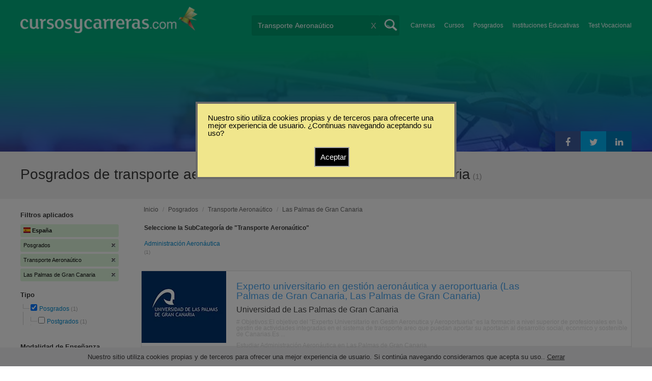

--- FILE ---
content_type: text/html; charset=utf-8
request_url: https://www.cursosycarreras.es/posgrados-transporte-aeronautico-las-palmas-de-gran-canaria-TCZ-4-118-8405
body_size: 49357
content:
<!DOCTYPE html>
<!--[if lt IE 7]>
<html lang="es" class="no-js lt-ie9 lt-ie8 lt-ie7"> <![endif]-->
<!--[if IE 7]>
<html lang="es" class="no-js lt-ie9 lt-ie8"> <![endif]-->
<!--[if IE 8]>
<html lang="es" class="no-js lt-ie9"> <![endif]-->
<!--[if gt IE 8]><!-->
<html lang="es" class="no-js"> <!--<![endif]-->
<head>
		<meta charset="utf-8">
	<meta name="viewport" content="width=device-width, initial-scale=1">
	<link rel="dns-prefetch" href="//d2wu8443505y4l.cloudfront.net/">
	<link rel="dns-prefetch" href="//fonts.googleapis.com/">
	<link rel="dns-prefetch" href="//www.google-analytics.com/">
	<link rel="dns-prefetch" href="//ajax.googleapis.com/">
	<link rel="dns-prefetch" href="//cdnjs.cloudflare.com/">
	<link rel="dns-prefetch" href="//connect.facebook.net/">
	<title>Posgrados de transporte aeronaútico en Las Palmas de Gran Canaria - Cursosycarreras.es</title>
	
			<link rel="amphtml" href="https://www.cursosycarreras.es/amp/posgrados-transporte-aeronautico-las-palmas-de-gran-canaria-TCZ-4-118-8405" />
	
	<meta name="description"
		  content="Posgrados de transporte aeronaútico en Las Palmas de Gran Canaria. Te brindamos información relevante para decidir tu futuro profesional. Asesórate gratuitamente!">
		<!--[if IE]>
	<script src="https://cdnjs.cloudflare.com/ajax/libs/html5shiv/3.7.3/html5shiv.min.js"></script><![endif]-->
    <script src="/js/vendor/fallback.min.js"></script>
	<link rel="manifest" href="/manifest.json">


    <link rel="stylesheet" href="/css/directory.critical.min.css?buster=20260120151025" /><link rel="preload" href="/css/default.min.css?buster=20260120151025" as="style"><script>fallback.load({"default": "/css/default.min.css?buster=20260120151025"});</script><link rel="preload" href="/css/fonts.min.css?buster=20260120151025" as="style"><script>fallback.load({"fonts": "/css/fonts.min.css?buster=20260120151025"});</script>
			<link rel="icon" type="image/png" href="https://d2wu8443505y4l.cloudfront.net/img/static/cyc.ico">
		<meta name="robots" content="index,follow">
	<script type="text/javascript">
		var translation_list = 'solicitó información';
		var btnMore = 'Ver Más';
		var btnLess = 'Ver Menos';
		var btnFiltrar = 'FILTRAR';

		var language_id = 10;
		var fb_lang = 'es_LA';
		var gplus_lang = 'es-419';
		var domain_id = 9;
		var fb_app_id = "1749009852037344";
		var category_js = 'category-10.js';
		var origin = "España";

		var seguirLeyendo = 'Seguir leyendo';
		var priceFilters = '';
		var priceSymbol = '€';
        var busterHash = '20260120151025';
	</script>
		<script src="/js/directory.loader.min.js?buster=20260120151025"></script>
    <!-- PROD-1813 -->
    <script>
        var ua_parsed_device = {};
        var parser;
    </script>

	<style type="text/css">
		.ui-autocomplete {
			max-height: 300px;
			overflow-y: auto;
			overflow-x: hidden;
			padding: 0px;
			width: 288px !important;
		}

		* html .ui-autocomplete {
			height: 300px;
		}

		.ui-widget-content {
			background: #168CF8;
			border: 0px;
		}
		.ui-menu .ui-menu-item a {
			color: #FFFFFF;
		}
		.ui-menu .ui-menu-item a:hover {
			color: #000000;
		}
		@media (min-width: 0px) and (max-width: 1000px) {
			.ui-autocomplete {
				width: 259px !important;
			}
		}
	</style>

		
	
                    <script>
                    (function(i,s,o,g,r,a,m){i["GoogleAnalyticsObject"]=r;i[r]=i[r]||function(){
                    (i[r].q=i[r].q||[]).push(arguments)},i[r].l=1*new Date();a=s.createElement(o),
                    m=s.getElementsByTagName(o)[0];a.async=1;a.src=g;m.parentNode.insertBefore(a,m)
                    })(window,document,"script","//www.google-analytics.com/analytics.js","ga");

                    ga("create", "UA-2039841-1", "auto", {"legacyCookieDomain": "www.cursosycarreras.es", "useAmpClientId": true});

                    ga(function(tracker) {
                        var clientId = tracker.get("clientId");
                        $(document).ready(function () {
                            fallback.ready(function() {
                                $.cookie("ga_client_id", clientId), { path: "/" };
                            });
                        });
                    });

                    
                    ga("send", "pageview");

                    var _gaq = _gaq || [];
                    _gaq.push(["_setAccount", "UA-2039841-1"]);
                    _gaq.push(["_setLocalGifPath", "https://d2wu8443505y4l.cloudfront.net/img/ga_track.gif"]);
                    _gaq.push(["_setLocalServerMode"]);

                    _gaq.push(["_trackPageview"]);

                    (function() {var ga = document.createElement("script"); ga.type = "text/javascript"; ga.async = true;
                    ga.src = ("https:" == document.location.protocol ? "https://" : "http://") + "stats.g.doubleclick.net/dc.js";
                    var s = document.getElementsByTagName("script")[0]; s.parentNode.insertBefore(ga, s);}
                    )();
                    </script>

                    <!-- Google tag (gtag.js) -->
                    <script async src="https://www.googletagmanager.com/gtag/js?id=UA-2039841-1"></script>
                    <script>
                        window.dataLayer = window.dataLayer || [];
                        function gtag(){dataLayer.push(arguments);}
                        gtag("js", new Date());

                        gtag("config", "UA-2039841-1");    // Universal Analytics property.
                        gtag("config", "G-5R7D2K1179", { "groups": "GA4" }); // G4
                    </script>
                <script data-ad-client='ca-pub-5320490643873369' async src='https://pagead2.googlesyndication.com/pagead/js/adsbygoogle.js'></script><script>function get_enhanced_conversion_data(){}</script>    
            <script>
            fallback.ready(['jQuery', 'jQuery.cookie'],function() {
                $(document).ready(function () {
                    function getParam(p) {
                        var match = RegExp('[?&]' + p + '=([^&]*)').exec(window.location.search);
                        return match && decodeURIComponent(match[1].replace(/\+/g, ' '));
                    }

                    function addGclid() {
                        var gclidParam = getParam('gclid');
                        if(gclidParam){
                            $.cookie('ga_gclid_ck', gclidParam, { path: '/', expires: 90 })
                        }
                    }

                    addGclid();

                })
            });
            </script>        <!-- Facebook Pixel Code -->
    <script>
    !function(f,b,e,v,n,t,s){if(f.fbq)return;n=f.fbq=function(){n.callMethod?
    n.callMethod.apply(n,arguments):n.queue.push(arguments)};if(!f._fbq)f._fbq=n;
    n.push=n;n.loaded=!0;n.version='2.0';n.queue=[];t=b.createElement(e);t.async=!0;
    t.src=v;s=b.getElementsByTagName(e)[0];s.parentNode.insertBefore(t,s)}(window,
    document,'script','https://connect.facebook.net/en_US/fbevents.js');

    fbq('init', '450204055122340');
    fbq('init', '211195203891851');
    fbq('track', "PageView");
    </script>
    <noscript><img height="1" width="1" style="display:none"
    src="https://www.facebook.com/tr?id=450204055122340&ev=PageView&noscript=1"
    /><img height="1" width="1" style="display:none"
    src="https://www.facebook.com/tr?id=211195203891851&ev=PageView&noscript=1"
    /></noscript>
    <!-- End Facebook Pixel Code -->

	<!-- Twitter single-event website tag code -->
	<script src="//platform.twitter.com/oct.js" type="text/javascript"></script>
	<noscript>
	<img height="1" width="1" style="display:none;" alt="" src="https://analytics.twitter.com/i/adsct?txn_id=nx6a2&p_id=Twitter&tw_sale_amount=0&tw_order_quantity=0" />
	<img height="1" width="1" style="display:none;" alt="" src="//t.co/i/adsct?txn_id=nx6a2&p_id=Twitter&tw_sale_amount=0&tw_order_quantity=0" />
	</noscript>
	<!-- End Twitter single-event website tag code -->
	
			<script type='text/javascript'>
				fbq('track', 'ViewContent', {
					content_ids: ['118'],
					content_type: 'product',
					content_name: 'Transporte Aeronaútico',
					content_category: 'Transporte Aeronaútico',
					value: 0,
					currency: 'EUR',
					country: 'ES'
					
					
					
				}, {eventID:'ViewContent-697874c172072'});
			</script>
				<script type="text/javascript">
			var google_tag_params = {
			edu_pid: "['158717']",
			edu_pagetype: "searchresults",
			edu_plocid:  'Las Palmas de Gran Canaria',
			edu_category: "Transporte Aeronaútico"
			};
		</script>			<script type="text/javascript">
				twttr.conversion.trackPid('nx6a2', { tw_sale_amount: 0, tw_order_quantity: 0 });
			</script>            <script src="/js/vendor/newrelic.js"></script>
    
	</head>
<body>

        <!-- Google Tag Manager (noscript) -->
        <noscript><iframe src='https://www.googletagmanager.com/ns.html?id=GTM-NPDL786'
        height='0' width='0' style='display:none;visibility:hidden'></iframe></noscript>
        <!-- End Google Tag Manager (noscript) -->
        <div class="gdpr-advice"><span>Nuestro sitio utiliza cookies propias y de terceros para ofrecer una mejor experiencia de usuario. Si continúa navegando consideramos que acepta su uso.. <a href="#">Cerrar</a></span></div>
<script>
  //cuando se carga facebook.min.js a este FB.init no le da bola
  //to refactor, ver si realmente es necesario dejarlo aca
  window.fbAsyncInit = function() {
    FB.init({
      appId      : fb_app_id,
      xfbml      : true,
      version    : 'v4.0'
    });
  };

  (function(d, s, id){
     var js, fjs = d.getElementsByTagName(s)[0];
     if (d.getElementById(id)) {return;}
     js = d.createElement(s); js.id = id;
     js.src = "//connect.facebook.net/"+fb_lang+"/all.js";
     fjs.parentNode.insertBefore(js, fjs);
   }(document, 'script', 'facebook-jssdk'));

    </script>
<div id="fb-root"></div>
<div class="site-background">
	<div class="wrap">
		<header class="header2">
			<div class="wr1">
				<nav class="header-logo2">
						                    <h4 id="header-logo-def">
	                        <a
	                        	href="https://www.cursosycarreras.es/"
	                        	title="www.cursosycarreras.es">
	                            <picture>
                                    <source srcset="https://d2wu8443505y4l.cloudfront.net/img/static/logo-9.png" media="(max-width: 1000px)">
                                    <img
		                            	src="https://d2wu8443505y4l.cloudfront.net/img/static/logo_cyc.webp"
		                            	alt="www.cursosycarreras.es">
                                </picture>
	                        </a>
	                    </h4>
	                				</nav>
                				<div class="menu-btn"  onclick="toggleMenu()"></div>
				<div class="search-btn"></div>
				<div class="menu-options" id="menu-options">
					<ul>
						<li><a href="https://www.cursosycarreras.es/carreras-T-16">Carreras</a></li><li><a href="https://www.cursosycarreras.es/cursos-T-1">Cursos</a></li><li><a href="https://www.cursosycarreras.es/posgrados-T-4">Posgrados</a></li><li><a href="https://www.cursosycarreras.es/instituciones-educativas-espana">Instituciones Educativas</a></li><li><a href="https://www.cursosycarreras.es/test_vocacional_orientacion_vocacional.php">Test Vocacional</a></li>					</ul>
				</div>


				<div id="buscador-collapsable">
										<form action="https://www.cursosycarreras.es/search" method="get" class="left search-form validate-search-form active" >
												<input name="q" type="text"
							   class="buscador active"  value="Transporte Aeronaútico"							   placeholder="¿Qué quieres aprender?"/>
						<input type="submit" value="" class="search_button"/>
						<a href="" class="cross">X</a>
					</form>
				</div>
                				<br class="clr">
			</div>



			                    					<div id="categoryBanner">
				    	<div class="banner-container" style="background-image: url('https://d2wu8443505y4l.cloudfront.net/img/categories/desktop/transporte-aeronautico-118.webp');">
				    		<div class="banner-gradient-opacity blue">
					    		<div class="content-wrapper-relative-container">
					    													<ul class="social-share cf">
											<li><a title="Compartir en Linkedin" class="linktin pop-upper" href="https://www.linkedin.com/shareArticle?mini=true&amp;url=https://www.cursosycarreras.es/posgrados-transporte-aeronautico-las-palmas-de-gran-canaria-TCZ-4-118-8405&amp;title=Posgrados de transporte aeronaútico en Las Palmas de Gran Canaria - Cursosycarreras.es&amp;summary=undefined&amp;source=" onclick="return shareWindow(this.href, 520, 350);"><i class="fa fa-linkedin"></i></a></li>
											<li><a title="Compartir en Twitter" class="tivitir pop-upper" href="https://twitter.com/home?status=https://www.cursosycarreras.es/posgrados-transporte-aeronautico-las-palmas-de-gran-canaria-TCZ-4-118-8405" onclick="return shareWindow(this.href, 520, 350);"><i class="fa fa-twitter"></i></a></li>
											<li><a title="Compartir en Facebook" class="feysbuk pop-upper" href="https://www.facebook.com/sharer/sharer.php?u=https://www.cursosycarreras.es/posgrados-transporte-aeronautico-las-palmas-de-gran-canaria-TCZ-4-118-8405&amp;t=Posgrados de transporte aeronaútico en Las Palmas de Gran Canaria - Cursosycarreras.es" onclick="return shareWindow(this.href, 520, 350);"><i class="fa fa-facebook"></i></a></li>
										</ul>
																		</div>
							</div>
				    	</div>
					</div>
					


			
			<!--Franja con nombre de categoria -->
								<div class="search-result-text hide_mobile ">
						<div class="content-wrapper">
														<h1 class="left span_h ">
								<strong>Posgrados de transporte aeronaútico en Las Palmas de Gran Canaria</strong><span style='padding-left: 5px;'>(1)</span>							</h1>
														<br class="clr">
						</div>
					</div>
					
		</header>





		<div class="wrapper">
			<section role="main" id="main-content">
				
		<div id="categoryBanner_mobile">
	    <div style="background-image: url('https://d2wu8443505y4l.cloudfront.net/img/categories/mobile/transporte-aeronautico-118.webp');">
	    	<div class="banner-gradient-opacity blue"></div>
	    </div>
	</div>

<!-- PROD-845 -->
<script>
	var show_comparator_preview = false;

	var site_url = "https://www.cursosycarreras.es/";
</script>

<!-- PROD-1187 -->
<script>
	fallback.ready(function(){
		$(document).ready(function(){
			window.googletag = window.googletag || {cmd: []};
googletag.cmd.push(function() {
	googletag.defineSlot('/4068930/LISTADOS_DK_1_ES', [217, 409], 'div-LISTADOS_DK_1_ES').addService(googletag.pubads());
	googletag.defineSlot('/4068930/LISTADOS_DK_2_ES', [961, 162], 'div-LISTADOS_DK_2_ES').addService(googletag.pubads());
	googletag.defineSlot('/4068930/LISTADOS_MOBILE_AMP_1_ES', [300, 200], 'div-LISTADOS_MOBILE_AMP_1_ES').addService(googletag.pubads());
	googletag.defineSlot('/4068930/LISTADOS_MOBILE_AMP_2_ES', [300, 200], 'div-LISTADOS_MOBILE_AMP_2_ES').addService(googletag.pubads());
	googletag.pubads().enableSingleRequest();
	googletag.pubads().collapseEmptyDivs();
	googletag.enableServices();
});
if($(document).width() >= 1000){
	googletag.cmd.push(function() { googletag.display('div-LISTADOS_DK_1_ES'); });
	googletag.cmd.push(function() { googletag.display('div-LISTADOS_DK_2_ES'); });
}
else{
	googletag.cmd.push(function() { googletag.display('div-LISTADOS_MOBILE_AMP_1_ES'); });
	googletag.cmd.push(function() { googletag.display('div-LISTADOS_MOBILE_AMP_2_ES'); });
}

			function DFPBannerFixed(element){
				if(element.length){
					element.css('position', 'relative');
					element.css('top', 'unset');

					var position = element.offset();
					var scrollTop = $(window).scrollTop();
					
					if(position.top < scrollTop){
						element.css('position', 'fixed');
						element.css('top', '0px');
					}else{
						element.css('position', 'relative');
						element.css('top', 'unset');
					}
				}
			}

			function removeDFPBannerListadosMobileAmp1OnDK(){
				if($(window).width() >= 1000){
					if($('.DFPBanner_LISTADOS_MOBILE_AMP_1').length){
						$('.DFPBanner_LISTADOS_MOBILE_AMP_1').remove();
					}
				}
			}
			
			removeDFPBannerListadosMobileAmp1OnDK();
			DFPBannerFixed($('.DFPBanner_LISTADOS_DK_1'));
			$(window).scroll( function(){
		        DFPBannerFixed($('.DFPBanner_LISTADOS_DK_1'));
		    });
				});
	});

	// PROD-1873
	var whatsapp_lead = null;
	var whatsapp_lead_province_name = null;
	var whatsapp_lead_group_url = null;
</script>



<a href="#form_not_multi" id="foo" class="fancybox_nm" style="display: none"></a>
<div id="form_not_multi"></div>
<div class="search-result search-result-no-border-top">
	<div class="search-result-text show_mobile_only categoryImageHeightFix">
		<div class="content-wrapper">
							<h1 class="left span_h ">
				<strong>Posgrados de transporte aeronaútico en Las Palmas de Gran Canaria</strong>				<span class="left" style="vertical-align: top;padding-left: 5px;">(1)</span>
			</h1>

			<br class="clr">
		</div>
	</div>

	<article class="results-bottom">
				<div class="content-wrapper">
			<div id="filter-mobile-wrapper">
				<div class="applied-filters">
					<ul>
										<li>
			<a href="https://www.cursosycarreras.es/transporte-aeronautico-las-palmas-de-gran-canaria-CZ-118-8405">
				<span class="text">Posgrados</span>
				<span class="close right">
				</span>
			</a>
		</li>
			<li>
			<a href="https://www.cursosycarreras.es/posgrados-las-palmas-de-gran-canaria-TZ-4-8405">
				<span class="text">Transporte Aeronaútico</span>
				<span class="close right">
				</span>
			</a>
		</li>
			<li>
			<a href="https://www.cursosycarreras.es/posgrados-transporte-aeronautico-TC-4-118">
				<span class="text">Las Palmas de Gran Canaria</span>
				<span class="close right">
				</span>
			</a>
		</li>
			
					</ul>
				</div>
				<div id="btn-filtrar">FILTRAR</div>
			</div>
			<aside class="left" id="aside-left">
	<!-- PROD-633 slot: LISTADOS_DK_1 -->
		<form id="faceted_nav_form" name="faceted_nav_form" action="/search">
		<div class="filter-box applied-filters">
			<div class="title">Filtros aplicados</div>
			<nav>
				<ul>
					<li>
						<a href="">
							<span class="flag sp" ></span>
							<span class="text_country">España</span>
						</a>
					</li>
									<li>
			<a href="https://www.cursosycarreras.es/transporte-aeronautico-las-palmas-de-gran-canaria-CZ-118-8405">
				<span class="text">Posgrados</span>
				<span class="close right">
				</span>
			</a>
		</li>
			<li>
			<a href="https://www.cursosycarreras.es/posgrados-las-palmas-de-gran-canaria-TZ-4-8405">
				<span class="text">Transporte Aeronaútico</span>
				<span class="close right">
				</span>
			</a>
		</li>
			<li>
			<a href="https://www.cursosycarreras.es/posgrados-transporte-aeronautico-TC-4-118">
				<span class="text">Las Palmas de Gran Canaria</span>
				<span class="close right">
				</span>
			</a>
		</li>
			
				</ul>
			</nav>
		</div>

		
					<div class="filter-box location checkbox">
				<div class="title">Tipo</div>
				<nav>
					<ul>
						<li class="first-node"></label>
							<ul class="child-filters"><li class="last-node SearchTypeTracking" id="Posgrados">
								<label>
								<input type="checkbox" name="type_id" data-level="0" class="level_0" data-route="search"  data-url="https://www.cursosycarreras.es/transporte-aeronautico-las-palmas-de-gran-canaria-CZ-118-8405" value="4" checked />
									<a href="https://www.cursosycarreras.es/transporte-aeronautico-las-palmas-de-gran-canaria-CZ-118-8405" title="Posgrados">Posgrados</a><span> (1)</span><br class="clr">
								</label><ul class="child-filters"><li class="last-node SearchTypeTracking" id="Postgrados">
								<label>
								<input type="checkbox" name="type_id" data-level="1" class="level_1" data-route="search"  data-url="https://www.cursosycarreras.es/postgrados-transporte-aeronautico-las-palmas-de-gran-canaria-TCZ-21-118-8405" value="21"  />
									<a href="https://www.cursosycarreras.es/postgrados-transporte-aeronautico-las-palmas-de-gran-canaria-TCZ-21-118-8405" title="Postgrados">Postgrados</a><span> (1)</span><br class="clr">
								</label></li></ul></li></ul>						</li>
					</ul>
				</nav>
				<br>
			</div>
		
		
		
							<div class="filter-box method checkbox">
				<div class="title">Modalidad de Enseñanza</div>
				<nav>
					<ul>
																				<li id="Presencial" class="SearchMethodTracking">
								<label>
									<input name="method_id" type="checkbox" data-route="search" data-url="https://www.cursosycarreras.es/posgrados-transporte-aeronautico-las-palmas-de-gran-canaria-presencial-TCZM-4-118-8405-1" value="1"  />
									<a href="https://www.cursosycarreras.es/posgrados-transporte-aeronautico-las-palmas-de-gran-canaria-presencial-TCZM-4-118-8405-1">Presencial </a><span>(1)</span>
									<br class="clr">
								</label>
							</li>
											</ul>
				</nav>
			</div>
				
		
							<div class="filter-box location checkbox">
				<div class="title">Ubicación</div>
										<nav>
						<ul>

						<li class="first-node"><label><a href="" class="country_a">España   </a><span>(7)</span></label>
							<ul class="child-filters"><li class="first-node SearchZoneTracking" id="Asturias">
								<label>
								<input type="checkbox" name="zone_id" data-level="1" class="level_1" data-route="search"  data-url="https://www.cursosycarreras.es/posgrados-transporte-aeronautico-asturias-TCZ-4-118-8046" value="8046"  />
									<a href="https://www.cursosycarreras.es/posgrados-transporte-aeronautico-asturias-TCZ-4-118-8046">Asturias</a><span> (3)</span><br class="clr">
                                </label></li><li class=" SearchZoneTracking" id="Murcia">
								<label>
								<input type="checkbox" name="zone_id" data-level="1" class="level_1" data-route="search"  data-url="https://www.cursosycarreras.es/posgrados-transporte-aeronautico-murcia-TCZ-4-118-8074" value="8074"  />
									<a href="https://www.cursosycarreras.es/posgrados-transporte-aeronautico-murcia-TCZ-4-118-8074">Murcia</a><span> (1)</span><br class="clr">
                                </label></li><li class=" SearchZoneTracking" id="Málaga">
								<label>
								<input type="checkbox" name="zone_id" data-level="1" class="level_1" data-route="search"  data-url="https://www.cursosycarreras.es/posgrados-transporte-aeronautico-malaga-TCZ-4-118-8071" value="8071"  />
									<a href="https://www.cursosycarreras.es/posgrados-transporte-aeronautico-malaga-TCZ-4-118-8071">Málaga</a><span> (1)</span><br class="clr">
                                </label></li><li class=" SearchZoneTracking" id="Madrid">
								<label>
								<input type="checkbox" name="zone_id" data-level="1" class="level_1" data-route="search"  data-url="https://www.cursosycarreras.es/posgrados-transporte-aeronautico-madrid-TCZ-4-118-8070" value="8070"  />
									<a href="https://www.cursosycarreras.es/posgrados-transporte-aeronautico-madrid-TCZ-4-118-8070">Madrid</a><span> (1)</span><br class="clr">
                                </label></li><li class="last-node SearchZoneTracking" id="Las-Palmas-de-Gran-Canaria">
								<label>
								<input type="checkbox" name="zone_id" data-level="1" class="level_1" data-route="search"  data-url="https://www.cursosycarreras.es/posgrados-transporte-aeronautico-las-palmas-de-gran-canaria-TCZ-4-118-8065" value="8065"  />
									<a href="https://www.cursosycarreras.es/posgrados-transporte-aeronautico-las-palmas-de-gran-canaria-TCZ-4-118-8065">Las Palmas de Gran Canaria</a><span> (1)</span><br class="clr">
                                </label><ul class="child-filters"><li class="last-node SearchZoneTracking" id="Las-Palmas-de-Gran-Canaria">
								<label>
								<input type="checkbox" name="zone_id" data-level="2" class="level_2" data-route="search"  data-url="https://www.cursosycarreras.es/posgrados-transporte-aeronautico-TC-4-118" value="8405" checked />
									<a href="https://www.cursosycarreras.es/posgrados-transporte-aeronautico-TC-4-118">Las Palmas de Gran Canaria</a><span> (1)</span><br class="clr">
                                </label></li></ul></li></ul>						</li>
						</ul>
					</nav>
					<br>
								</div>
		
		
				
		

						
						
							<div class="filter-box category checkbox category-facet-mobile">
				<div class="title">Categoría</div>
				<nav>
					<ul>
																				<li id="Administración-Aeronáutica" class="SearchCategoryTracking">
								<label>
									<a href="https://www.cursosycarreras.es/posgrados-administracion-aeronautica-las-palmas-de-gran-canaria-TCZ-4-694-8405">Administración Aeronáutica </a><span>(1)</span>
									<br class="clr">
								</label>
							</li>
											</ul>
				</nav>
			</div>
				
	</form>

	<!-- PROD-1187 -->
	
				<div 
					class='DFPBanner DFPBanner_DK DFPBanner_LISTADOS_DK_1'
					id='div-LISTADOS_DK_1_ES' 
					style='width: 217px; height: 409px;background-color: transparent;'>
					<div class='DFPBanner_name'>DFP_</div>
				</div>
			</aside>			<div class="results-section right">
									<h3 class="breadcrumb">
						<a class="breadcrumb_link" href="https://www.cursosycarreras.es/">Inicio</a> / <a class="breadcrumb_link" href="https://www.cursosycarreras.es/posgrados-T-4">Posgrados</a> / <a class="breadcrumb_link" href="https://www.cursosycarreras.es/posgrados-transporte-aeronautico-TC-4-118">Transporte Aeronaútico</a> / <a class="breadcrumb_link" href="https://www.cursosycarreras.es/posgrados-transporte-aeronautico-las-palmas-de-gran-canaria-TCZ-4-118-8405">Las Palmas de Gran Canaria</a>					</h3>
				
				
				
											
					<input type="checkbox" name="category_id" value="118" checked style="display:none;" />
				
		
	<div class="subcategories">
		<h3>Seleccione la SubCategoría de "Transporte Aeronaútico"</h3>
		<nav>
			<ul class="cat" >
									<li class="SearchCategoryTracking"><a href="https://www.cursosycarreras.es/posgrados-administracion-aeronautica-las-palmas-de-gran-canaria-TCZ-4-694-8405">Administración Aeronáutica </a> <span>(1)</span> </li>
									                <li id='ver-menos' style='display:none'><div class='sub-ver-menos'>Ver Menos</div><div class="bg-sub-ver-menos"></div></li>
			</ul>
		</nav>
	</div>

					
					
					
					<!-- PROD-845 -->
					<div class="comparator-preview" style="display:none">
						<div class="button">
							<a href="#" base-url='/comparador?' class="to-comparator">Comparar Seleccionadas (<span id='comparator-quantity'>0</span>)</a>
						</div>
						<div class="versus">
													</div>
						<br class="clear-both" />
					</div>

					<nav class="result-list" id="result-list-section">
						<ul class="section-ficha-ul">
							<script>
								var grouped_oas_configuration = [];
							</script>
							

									<li class="section-ficha with-call-to-action  with-logo  with-both " id="https://www.cursosycarreras.es/experto-universitario-en-gestion-aeronautica-y-aeroportuaria-las-palmas-de-gran-canaria-las-palmas-de-gran-canaria-ulpgc-FO-158717">

										<!-- COMPARATOR CHECKBOX -->
										
										<a href="https://www.cursosycarreras.es/experto-universitario-en-gestion-aeronautica-y-aeroportuaria-las-palmas-de-gran-canaria-las-palmas-de-gran-canaria-ulpgc-FO-158717" class="show_mobile_only link_all_card"></a>

										<div id="FO-header" class="show_mobile_only">
											<h2>
												<a href="https://www.cursosycarreras.es/experto-universitario-en-gestion-aeronautica-y-aeroportuaria-las-palmas-de-gran-canaria-las-palmas-de-gran-canaria-ulpgc-FO-158717" title="Experto universitario en gestión aeronáutica y aeroportuaria (Las Palmas de Gran Canaria, Las Palmas de Gran Canaria)">Experto universitario en gestión aeronáutica y aeroportuaria (Las Palmas de Gran Canaria, Las Palmas de Gran Canaria)</a>											</h2>
											<hr/>
										</div>

										<div id="FO-container">
																							<div id="FO-logo">
													<a href="https://www.cursosycarreras.es/experto-universitario-en-gestion-aeronautica-y-aeroportuaria-las-palmas-de-gran-canaria-las-palmas-de-gran-canaria-ulpgc-FO-158717"><div class="img-logo-shadow"></div></a><img src="https://d2wu8443505y4l.cloudfront.net/img/static/img_loader.gif" data-src="https://d2wu8443505y4l.cloudfront.net/img/institutions/1804.webp" alt="Universidad de Las Palmas de Gran Canaria" class="logo" width="166" height="141" border="0" />												</div>
																						<div id="FO-content">
																								<h2 class="hide_mobile">
													<a href="https://www.cursosycarreras.es/experto-universitario-en-gestion-aeronautica-y-aeroportuaria-las-palmas-de-gran-canaria-las-palmas-de-gran-canaria-ulpgc-FO-158717" title="Experto universitario en gestión aeronáutica y aeroportuaria (Las Palmas de Gran Canaria, Las Palmas de Gran Canaria)">Experto universitario en gestión aeronáutica y aeroportuaria (Las Palmas de Gran Canaria, Las Palmas de Gran Canaria)</a>												</h2>
												<h3>Universidad de Las Palmas de Gran Canaria</h3>
												<p><em>
													# Objetivos:El objetivo del "Experto Universitario en Gestin Aeronutica y Aeroportuaria" es la formacin a nivel superior de profesionales en la gestin de actividades integradas en el sistema de transporte areo que puedan aportar su aportacin al desarrollo social, econmico y sostenible de Canarias.Es ...												</em></p>

																								<h5 class="text-ellipsis-box">
													<a href="https://www.cursosycarreras.es/postgrados-administracion-aeronautica-las-palmas-de-gran-canaria-TCZ-21-694-8405" class="typea">
													Estudiar Administración Aeronáutica													en Las Palmas de Gran Canaria																										</a>


												</h5>
											</div>
										</div>
										<div id="FO-footer" class="FO-footer-mobile ">
											<h5 class="hide_mobile">
												
																								
												<span class='type'>
													Postgrados													 - 6 Meses													 - Las Palmas de Gran Canaria												</span>
											</h5>

																																		<div class="transparent_tracking"><img width="1" height="1" src="https://d2wu8443505y4l.cloudfront.net/img/static/blank.gif" data-src="https://d2wu8443505y4l.cloudfront.net/img/static/blank.gif" careerId = "158717" /></div>
											                                                                                                    <a
                                                        careerId = "158717"
                                                        data-fancybox-href="https://www.cursosycarreras.es/career_form/158717/1804"
                                                        class="mainModal buttonInfoList fancybox fancybox.ajax "">
                                                        Solicitar información                                                    </a>
                                                																																	<h4 class='ask_price'>
																<span class='hide_mobile'>
																	<a
																		careerid='158717'
																		data-fancybox-href='https://www.cursosycarreras.es/career_form/158717/1804'
																		class='mainModal fancybox fancybox.ajax'>Consultar Precio
																	</a>
																</span></h4>
                                            
                                                                                                                                                        <div class="mobile-info-btn show_mobile_only ">
                                                            <a
                                                                    careerid="158717"
                                                                    data-fancybox-href="https://www.cursosycarreras.es/career_form/158717/1804"
                                                                    class="mobileButtonInfo mainModal fancybox fancybox.ajax">
                                                                Solicitar información                                                            </a>
                                                        </div>
                                                    
																					</div>
									</li>

																					</ul>
					</nav>

																				
				<div 
					class='DFPBanner DFPBanner_DK DFPBanner_LISTADOS_DK_2'
					id='div-LISTADOS_DK_2_ES' 
					style='width: 961px; height: 162px;background-color: transparent;'>
					<div class='DFPBanner_name'>DFP_</div>
				</div>
			
				<div 
					class='DFPBanner DFPBanner_MOBILE DFPBanner_LISTADOS_MOBILE_AMP_2'
					id='div-LISTADOS_MOBILE_AMP_2_ES' 
					style='width: 300px; height: 200px;background-color: transparent;'>
						<div class='DFPBanner_name'>DFP_</div>
				</div>
			
										<!-- <nav class="result-list" id="AtPaginatorSection">
						<ul class="section-ficha-ul"></ul>
					</nav> -->
											</div>
			<br class="clr" />
		</div>
	</article>
</div>

<a href="#0" class="go-top"></a>

<!-- COMPARATOR BUTTON -->

<script>

function trackingCTR() {
	$(this).css('display', 'none');
    ga('send', 'event', 'CTR', 'print_view', $(this).attr('careerid'), 1, {'nonInteraction': 1});
}

var modal_source_id = 8;
var modal_track_ctr_lead = false;

var ff = !(window.mozInnerScreenX == null);

function careerPopupClick() {
	ga('send', 'event', 'UX-Directory-Form-Popup', 'Click', $(this).attr('href'), 1);

			if(!$(this).hasClass('excludeCtrTracking')) {
			modal_track_ctr_lead = true;
			ga('send', 'event', 'CTR', 'click', $(this).attr('careerid'), 1);
		} else {
			modal_track_ctr_lead = false;
		}
	}

function careerLinkClick() {
	ga('send', 'event', 'UX-Directory-Link-FO', 'Click', $(this).attr('href'), 1);

			if(!$(this).parent().parent().find('.buttonInfoList').hasClass('excludeCtrTracking')) {
			modal_track_ctr_lead = true;
			ga('send', 'event', 'CTR', 'click', $(this).parent().parent().find('.buttonInfoList').attr('careerid'), 1);
		  	/* Hack para Firefox, para que registre los eventos de analytics */
			if(ff) {
				var urlref = $(this).attr('href');
				setTimeout(function(){ window.location.href = urlref; }, 100);
				return false;
			}
		} else {
			modal_track_ctr_lead = false;
		}
	}

function trackWebView(url) {
	$.ajax({
        url: url + "?" + Math.floor(Math.random() * (9999999 + 1)),
        type: 'get',
        data: {},
        success: function (data) {

        }
    });
}

fallback.ready(['jQuery.cookie','Functions'], function () {
    if(typeof(hideDoneLeads) == 'function') {
        hideDoneLeads('Consulta enviada');
    }
});

fallback.ready(function() {
	$('.logo, .related_post_img').unveil(150);

	$(".nota").click(function(event) {
        $(this).find('a').get(0).click();
    });

	// var atpaginator = 0;
	// if(atpaginator) {
	// 	var processing = false;
	// 	var showNoMoreResultsBanner = true;
	// 	var firstPage = true;
	// 	$(window).scroll(function() {
	//     	if($(window).scrollTop() >= ($(document).height() - $(window).height()) - 800) {
	//     		var ajaxUrl = $(".navigator li.number a.active").parent().next().find('a').attr('href');
	//     		if(ajaxUrl != undefined) {
	//     			ajaxUrl = ajaxUrl + "&disablelayout=1";
	//     		} else {
	//     			processing = true;
	//     			if(showNoMoreResultsBanner) {
	//     				$("#AtPaginatorSection").append("<li class='hidden-overflow-y highlight' id='ajaxLoadingList'><span>No hay más resultados para mostrar </span></li>");
	//     				showNoMoreResultsBanner = false;
	//     			}
	//     		}

	//     		if(processing == false) {
	//     			processing = true;
	//     			$('#AtPaginatorSection').css('display', 'block');
	//     			if(firstPage) {
	// 	    			$("#result-list-section").append("<li class='hidden-overflow-y highlight' id='ajaxLoadingList'><span>Cargando más Resultados... </span><img src=CLOUDFRONT_STATIC_PROD.'/owl_loader.gif' alt='Cargando' width='32px' /></li>");
	// 	    			firstPage = false;
	//     			} else {
	// 	    			$("#AtPaginatorSection").append("<li class='hidden-overflow-y highlight' id='ajaxLoadingList'><span>Cargando más Resultados... </span><img src=CLOUDFRONT_STATIC_PROD.'/owl_loader.gif' alt='Cargando' width='32px' /></li>");
	//     			}
	// 	        	$.ajax({
	// 					url: ajaxUrl,
	// 					type: 'get',
	// 					data: {},
	// 					success: function (data) {
	// 						results = $(data).find('.result-list ul li');
	// 						$('.navigator').html($(data).find('.navigator').html());
	// 						$('.navigator-wrapper').css('display', 'none');
	// 						$("#AtPaginatorSection ul").append(results);
	// 						$("#ajaxLoadingList").remove();
	// 						$('.logo').unveil(150);
	// 						$('.buttonInfoList').off('click').on('click',careerPopupClick);
	// 						$('.result-list ul li h2 a').off('click').on('click',careerLinkClick);
	// 						$('.externalUrlView').off('click').on('click',function () {
	// 							var url = $(this).attr('data-url');
	// 							trackWebView(url);
	// 						});

	// 							// 						$(".transparent_tracking img").unveil(1, trackingCTR);
	// 							// 						/* TODO: Manage OA clicks */
	// 						processing = false;
    //                         if(typeof(hideDoneLeads) == 'function') {
    //                             hideDoneLeads('Consulta enviada');
    //                         }
	// 					}
	// 				});
	// 	        }
	//     	}
	//     	if ($(window).scrollTop() > 1600) {
	// 	        $('.go-top').fadeIn();
	// 	    } else {
	// 	        $('.go-top').fadeOut();
	// 	    }
	// 	});

	// 	$('.go-top').click(function(){
	// 	    $('body,html').animate({scrollTop : 0}, 500);
	// 	    return false;
	// 	});
	// }

	$('.bonificacion_logo img').tooltipster({theme:'my-custom-theme', arrow: false, position: 'bottom'});
	$('.star img').tooltipster({theme:'my-custom-theme', arrow: false, position: 'bottom'});
	$('.bg-estrellita').tooltipster({theme:'my-custom-theme', arrow: false, position: 'bottom'});
	$('.bg-oficial').tooltipster({theme:'my-custom-theme', arrow: false, position: 'bottom'});
	$('.bg-bonificacion_mobile').tooltipster({theme:'custom-tooltip', arrow: false, position: 'bottom'});
	$('.officialTitle_logo img').tooltipster({theme:'my-custom-theme', arrow: false, position: 'bottom'});
	$('.info_price').tooltipster({theme:'my-custom-theme', arrow: false, position: 'bottom'});


    $(document).ready(function() {
    	    	$(this).find(".transparent_tracking img").unveil(1, trackingCTR);
    	
        $('.result-list ul li h2 a, .result-list ul li .link_all_card').off('click').on('click',careerLinkClick);
		$('.buttonInfoList').off('click').on('click',careerPopupClick);

		$('.externalUrlView').off('click').on('click',function () {
			var url = $(this).attr('data-url');
			trackWebView(url);
		});

        $('.navigator ul li a').click(function () {
          ga('send', 'event', 'UX-Directory-Paginator', 'Click', $(this).attr('href'), 1);
        });

        $('.SearchTypeTracking').click(function () {
          ga('send', 'event', 'UX-Directory-Filter-Type', 'Click', $(this).find('a').attr('href'), 1);
        });

        $('.SearchMethodTracking').click(function () {
          ga('send', 'event', 'UX-Directory-Filter-Method', 'Click', $(this).find('a').attr('href'), 1);
        });

        $('.SearchKindTracking').click(function () {
    	  ga('send', 'event', 'UX-Directory-Filter-Kind', 'Click', $(this).find('a').attr('href'), 1);
 		});

        $('.SearchZoneTracking').click(function () {
          ga('send', 'event', 'UX-Directory-Filter-Zone', 'Click', $(this).find('a').attr('href'), 1);
        });

        $('.SearchCategoryTracking').click(function () {
          ga('send', 'event', 'UX-Directory-Filter-Category', 'Click', $(this).find('a').attr('href'), 1);
        });

    });
});

// PROD-845
fallback.ready(function () {
	// COMPARATOR CHECKBOXES SETUP
	if(show_comparator_preview == 1) {
		$.cookie('to_compare', JSON.stringify([]));
		$("input[id^='compare']").unbind();
		$('.comparator-preview').show();
		$('#to-comparator').show();
	} else {
		$.cookie('to_compare', JSON.stringify([]));
		$("input[id^='compare']").unbind().removeAttr('checked');
	}

	updateListControls(show_comparator_preview ? [] : false);
});
</script>
<script type="application/ld+json">[{"@context":"http:\/\/schema.org","@type":"ItemList","name":"Posgrados de transporte aerona\u00fatico en Las Palmas de Gran Canaria","url":"https:\/\/www.cursosycarreras.es\/posgrados-transporte-aeronautico-las-palmas-de-gran-canaria-TCZ-4-118-8405","itemListElement":[{"@type":"ListItem","position":1,"url":"https:\/\/www.cursosycarreras.es\/experto-universitario-en-gestion-aeronautica-y-aeroportuaria-las-palmas-de-gran-canaria-las-palmas-de-gran-canaria-ulpgc-FO-158717"}]},{"@context":"http:\/\/schema.org","@type":"BreadcrumbList","itemListElement":[{"@type":"ListItem","position":1,"item":{"@id":"https:\/\/www.cursosycarreras.es\/posgrados-T-4","name":"Posgrados"}},{"@type":"ListItem","position":2,"item":{"@id":"https:\/\/www.cursosycarreras.es\/posgrados-transporte-aeronautico-TC-4-118","name":"Transporte Aerona\u00fatico"}},{"@type":"ListItem","position":3,"item":{"@id":"https:\/\/www.cursosycarreras.es\/posgrados-transporte-aeronautico-las-palmas-de-gran-canaria-TCZ-4-118-8405","name":"Las Palmas de Gran Canaria"}}]},{"@context":"http:\/\/schema.org","@type":"Course","name":"Experto universitario en gesti\u00f3n aeron\u00e1utica y aeroportuaria","description":"# Objetivos:El objetivo del \"Experto Universitario en G ...","provider":{"@type":"EducationalOrganization","name":"Universidad de Las Palmas de Gran Canaria"}}]</script>
<!-- PROD-898 PROD-924 -->
<script>
</script>

<script>
var calendly_active = 0;

fallback.ready(function() {

	$(document).on('click', '.oa-group-buttons a:not(.usual_link):not(.no_link)', function() {
		ga('send', 'event', 'UX-Directory', 'Click', 'oa-grouped-zone-button', 1);
	});

	$(document).on('click', 'a.pre-fo-full-career', function() {
		ga('send', 'event', 'UX-Directory', 'Click', 'oa-grouped-title', 1);
	});

	$(document).on('click', '.oa-group-buttons a:not(.usual_link):not(.no_link)', function() {
		var zone_id = $(this).attr('data-zone_id');
		var career_id = $(this).attr('data-career_id');
		var config = grouped_oas_configuration[career_id];

		var oas_ids = '[';
		$.each(config.zones[zone_id].oas_keys, function (i, value) {
			oas_ids += ((oas_ids == '[') ? '' : ',') + '"' + value + '"';
		});
		oas_ids += ']';

		$('body').append("<a id='form_pre_fo_link" + zone_id + "' data-fancybox-href='/get_career_form_pre_fo/" + oas_ids + "/seat' class='mainModal fancybox fancybox.ajax'></a>");
		$('#form_pre_fo_link' + zone_id).trigger('click');
		setTimeout(() => {
			$('#form_pre_fo_link' + zone_id).remove();
		}, 500);
	});

	$(document).on('click', 'a.pre-fo-full-career', function() {
		var career_id = $(this).attr('data-career_id');
		var config = grouped_oas_configuration[career_id];

		var oas_ids = '[';
		$.each(config.oas_keys, function (i, value) {
			oas_ids += ((oas_ids == '[') ? '' : ',') + '"' + value + '"';
		});
		oas_ids += ']';

		$('body').append("<a id='form_pre_fo_link" + career_id + "' data-fancybox-href='/get_career_form_pre_fo/" + oas_ids + "/zone' class='mainModal fancybox fancybox.ajax'></a>");
		$('#form_pre_fo_link' + career_id).trigger('click');
		setTimeout(() => {
			$('#form_pre_fo_link' + career_id).remove();
		}, 500);
	});

	$("body").on('click', 'img.left-arrow', function() {
		$(this).closest('.oa-group-buttons').scrollTo("-=100px", 100 );
	});

	$("body").on('click', 'img.right-arrow', function() {
		$(this).closest('.oa-group-buttons').scrollTo("+=100px", 100 );
	});

	// PROD-1907
	$('.buttonInfoList.green, .mobile-info-btn.green .mobileButtonInfo').click(function() {
		ga('send', 'event', 'UX-Directory-Form-Popup-Folleto', 'Click', '', 1);
	});
});
</script>
			</section>
		</div>

	</div>

		<footer class="">
        <div class="wrapper_footer">
          <div class="left left-colum">
            <div class="footer-top">
                                    <h4 id="footer-logo" class="left">
                        <a href="https://www.cursosycarreras.es/" title="www.cursosycarreras.es">
                            <img src="https://d2wu8443505y4l.cloudfront.net/img/static/logo_cyc.webp" alt="www.cursosycarreras.es">
                        </a>
                    </h4>
                

              <div class="footer-btn">
                <!--
                <a href="https://www.cursosycarreras.es/participe" class="footer_anuncie">
                  Contratar Publicidad                </a>
            -->

              </div>

              <div class="copyright">
	          	<div class="like-button hide_mobile">
					<div class="fb-like" data-href="http://www.facebook.com/CursosyCarrerascom" data-layout="button_count" data-action="like" data-size="small" data-show-faces="false" data-share="false"></div>
				</div>

                <p>
                  <a href="/legal" class="foot fancybox.ajax">Términos legales y Condiciones de Uso</a>
                </p>
                <!--
                <p id="mobile-anuncie">
                  <a href="https://www.cursosycarreras.es/participe" class="foot">Contratar Publicidad</a>
                </p>
                -->
              </div>
              <br class="clr" />
            </div>
          </div>
          <br class="clr" />
        </div>
    </footer>
</div>

<!-- 172.16.30.40 -->
<script type="text/javascript">
	ga('set', 1, "Listados");
	//hago navegable el menu mobile aún cuando jquery no este cargado
	function toggleMenu(){
	    if(typeof jQuery == 'undefined'){
	        var el=document.getElementById("menu-options");
	        var style = window.getComputedStyle(el);
	        if(style.display === 'none'){
	            el.style.display = "block";
	        }else{
	            el.style.display = "none";
	        }
	    }
	}

	fallback.ready(function() {
		$( document ).ready(function() {
            var gdprAdviceHeight = $('.gdpr-advice').outerHeight();


		    $(".menu-btn").click(function(){
	            $("#menu-options").slideToggle();
	        });
	        $(".search-btn").click(function(){
	            $("#buscador-collapsable").slideToggle();
	        });
		    $(window).on('resize', function(){
				var win = $(this);
				if(win.width()>=1000) {
					$("#menu-options").show();
				}else{
					$("#menu-options").hide();
				}
			});



		    		      if ($.cookie('gdpr_full') == undefined) {
		        var cookies = $.cookie();
		        for(var cookie in cookies) {
		           $.removeCookie(cookie);
		        }

		        $('body').append('<div class="gdpr-full-advice" style="display: none;"><div class="gdpr-full-block"></div> <div class="gdpr-full-msg"><span>Nuestro sitio utiliza cookies propias y de terceros para ofrecerte una mejor experiencia de usuario. ¿Continuas navegando aceptando su uso?<a class="gdpr-full-btn" href="#">Aceptar</a></span></div> </div> ')
		        $('.gdpr-full-advice').fadeIn(50);
		      }

		      $('.gdpr-full-btn').click(function() {
		        $.cookie('gdpr_full',1);
		        location.reload();
		        return false;
		      })

		    
			if ($.cookie('gdpr_lite') == undefined) {
				$.cookie('gdpr_lite',1);

                if($(window).width() > 1000){
                    $('.gdpr-advice').addClass("gdpr-advice-desktop");
                    $('.gdpr-advice').show();    
                }else{
                    if('scrollRestoration' in history) {
                        history.scrollRestoration = 'manual';
                    }
                    $(".gdpr-advice").prependTo(".wrap");
                    $(".gdpr-advice").css("position","fixed");
                    $(".search-btn").css("top", gdprAdviceHeight + "px");
                    $(".menu-btn").css("top", gdprAdviceHeight + "px");
                    $(".menu-options").css("top", parseInt($(".menu-options").css("top")) + gdprAdviceHeight + "px");
                    $(".header2").css("padding-top", gdprAdviceHeight + "px");
                    $(".wrapper").css("padding-top", parseInt($(".wrapper").css("padding-top")) + gdprAdviceHeight + "px");
                    $("#buscador-collapsable").css("top", parseInt($("#buscador-collapsable").css("top")) + gdprAdviceHeight + "px");
                    $('.gdpr-advice').show();
                }

			}
			$('.gdpr-advice').click(function() {
				$('.gdpr-advice').fadeOut(500, function(){
                    if($(window).width() < 1000){
                        $(".search-btn").css("top", "0px");
                        $(".menu-btn").css("top", "0px");
                        $(".menu-options").css("top", parseInt($(".menu-options").css("top")) - gdprAdviceHeight + "px");
                        $(".header2").css("padding-top", "0px");
                        $(".wrapper").css("padding-top", parseInt($(".wrapper").css("padding-top")) - gdprAdviceHeight + "px");
                        $("#buscador-collapsable").css("top", parseInt($("#buscador-collapsable").css("top")) - gdprAdviceHeight + "px");
                    } 
                });
				return false;
			})

		});
	});
</script>
</body>
</html>


--- FILE ---
content_type: text/html; charset=utf-8
request_url: https://www.google.com/recaptcha/api2/aframe
body_size: 267
content:
<!DOCTYPE HTML><html><head><meta http-equiv="content-type" content="text/html; charset=UTF-8"></head><body><script nonce="KbgQ5jLka2gq_ngh9tPQTg">/** Anti-fraud and anti-abuse applications only. See google.com/recaptcha */ try{var clients={'sodar':'https://pagead2.googlesyndication.com/pagead/sodar?'};window.addEventListener("message",function(a){try{if(a.source===window.parent){var b=JSON.parse(a.data);var c=clients[b['id']];if(c){var d=document.createElement('img');d.src=c+b['params']+'&rc='+(localStorage.getItem("rc::a")?sessionStorage.getItem("rc::b"):"");window.document.body.appendChild(d);sessionStorage.setItem("rc::e",parseInt(sessionStorage.getItem("rc::e")||0)+1);localStorage.setItem("rc::h",'1769501894532');}}}catch(b){}});window.parent.postMessage("_grecaptcha_ready", "*");}catch(b){}</script></body></html>